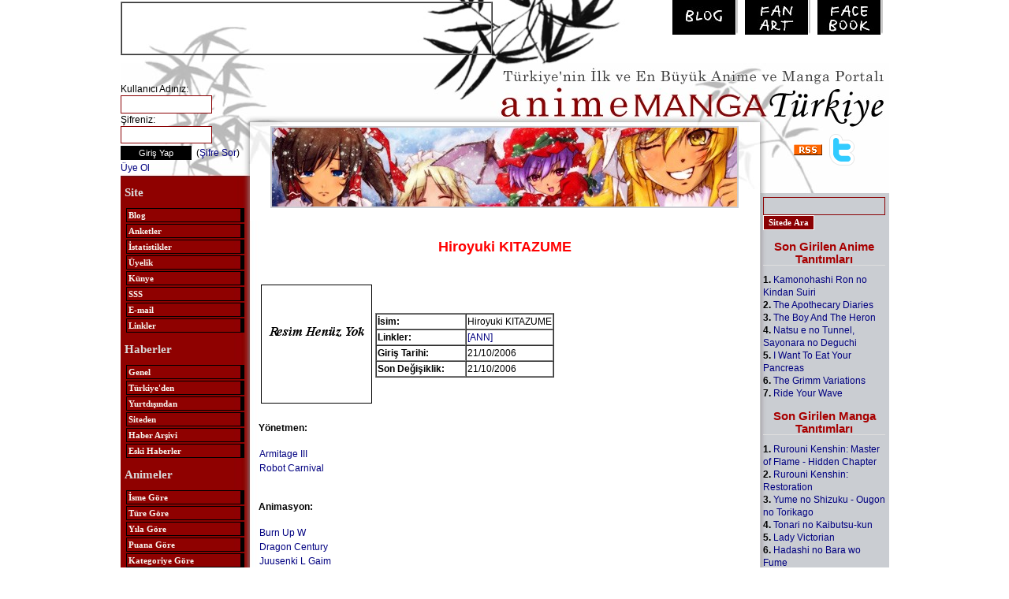

--- FILE ---
content_type: text/html; charset=windows-1254
request_url: https://anime.gen.tr/kisi.php?id=2054
body_size: 4402
content:
<!DOCTYPE html>
<HTML lang="tr"><HEAD>


<!-- Google tag (gtag.js) -->
<script async src="https://www.googletagmanager.com/gtag/js?id=G-FE4DK324KW"></script>
<script>
  window.dataLayer = window.dataLayer || [];
  function gtag(){dataLayer.push(arguments);}
  gtag('js', new Date());

  gtag('config', 'G-FE4DK324KW');
</script>


<META http-equiv=Content-Type content="text/html; charset=windows-1254">

<TITLE>Anime Manga Türkiye : Hiroyuki KITAZUME</TITLE>

<meta name="title" content="Hiroyuki KITAZUME"/> 
    
   


<LINK href="diz/agtr.css" rel=stylesheet>

<link rel="alternate" type="application/rss+xml" title="Anime.GEN.TR Genel" href="http://www.anime.gen.tr/rss/genel.xml" />
<link rel="alternate" type="application/rss+xml" title="Anime.GEN.TR Haberler" href="http://www.anime.gen.tr/rss/haber.xml" />
<link rel="alternate" type="application/rss+xml" title="Anime.GEN.TR Anime Tanıtımları" href="http://www.anime.gen.tr/rss/animetanitim.xml" />
<link rel="alternate" type="application/rss+xml" title="Anime.GEN.TR Manga Tanıtımları" href="http://www.anime.gen.tr/rss/mangatanitim.xml" />
<link rel="alternate" type="application/rss+xml" title="Anime.GEN.TR Anime Yorumları" href="http://www.anime.gen.tr/rss/animeyorum.xml" />
<link rel="alternate" type="application/rss+xml" title="Anime.GEN.TR Manga Yorumları" href="http://www.anime.gen.tr/rss/mangayorum.xml" />

<script type="text/javascript">var addthis_config = {
		"data_track_clickback":true,
		ui_language: "tr"
			};</script>
			

 <SCRIPT LANGUAGE="JavaScript">

<!-- Begin
function trans(forma){

var URL=eval("document." + forma + ".sayfano.options[document." + forma + ".sayfano.selectedIndex].value")

window.location.href = URL;
}

function MM_jumpMenu(targ,selObj,restore){ //v3.0
 eval(targ+".location='"+selObj.options[selObj.selectedIndex].value+"'");
 if (restore) selObj.selectedIndex=0;
}

// End -->
</SCRIPT>
<script src="diz/dw_event.js" type="text/javascript"></script>
<script src="diz/dw_rotator.js" type="text/javascript"></script>
<script type="text/javascript">
var rotator1 = {
    path:   'diz/',
    id:   'r1',
    speed:  2000, // default 4500
    images: ["002.jpg", "003.jpg", "004.jpg", "005.jpg","006.jpg","001.jpg"],
    bTrans: true // ie win filter
}
function initRotator() {
    dw_Rotator.setup(rotator1);
}
dw_Event.add( window, 'load', initRotator);
</script>


<script language="JavaScript1.2" src="diz/msg.js"></script>
</HEAD>

 
<body scroll=auto>

<center>
<table width=975 cellpadding=0 cellspacing=0 border=0>

<tr>
<td valign=top width=975 height=80 background=diz/agt1.jpg>
<table width=970 height=65px cellpadding=0 cellspacing=0 border=0><tr>

<td valign=top width=475 height=65 style="padding-top:2px;">
<!--REKLAM Basla-->
<table cellpadding=0 cellspacing=0 border=1px><tr><td valign=top width=468 height=60><CENTER>
<script async src="https://pagead2.googlesyndication.com/pagead/js/adsbygoogle.js?client=ca-pub-7735503837606515"
     crossorigin="anonymous"></script>
<!-- 468x60, created 6/1/08 -->
<ins class="adsbygoogle"
     style="display:inline-block;width:468px;height:60px"
     data-ad-client="ca-pub-7735503837606515"
     data-ad-slot="2067888480"></ins>
<script>
     (adsbygoogle = window.adsbygoogle || []).push({});
</script>
</CENTER></td></tr></table>
<!--REKLAM Bit-->

</td><td valign=top>
<div align=right>
<a href="blog"><img src="diz/agtb.jpg" hspace=3 vspace=0 border=0></a>
<a href="http://animegentrfanart.deviantart.com"><img src="diz/agtfa.jpg" hspace=3 vspace=0 border=0></a>
<a href="https://www.facebook.com/groups/animegentr/"><img src="diz/agtfb.jpg" hspace=3 vspace=0 border=0></a>
</div>
</td></tr></table>
</td></tr><tr>
<td valign=top width=975 background=diz/agt0.jpg>
<table width=975 cellpadding=0 cellspacing=0 border=0><tr>
<td valign=top width=164 style="background-image:url(diz/agt2.jpg);background-repeat:no-repeat;padding-top:25px;">
     <form name="login_form" action="loginsite.php" method="post">
    
Kullanıcı Adınız: <br><input style="height:18px;width:110px;color:#000000;font-size:11px;font-family:verdana;background:#ffffff;border:1PT SOLID #8a0003;" name="user" maxlength="30" type="text">
<br>Şifreniz: <br><input style="height:18px;width:110px;color:#000000;font-size:11px;font-family:arial;background:#ffffff;border:1PT SOLID #8a0003;" name="passwd" maxlength="30" type="password">
<br><input name="submit" value="Giriş Yap" type="submit" style="height:18px;width:90px;color:#fff;font-size:11px;font-family:arial;background:#000000;border:0;margin-top:3px;margin-bottom:2px;"> 
&nbsp;(<a style="color:8a0003" href="sendpassword.php">Şifre Sor</a>)
<br><a style="color:8a0003" href="bb_register.php?mode=register">Üye Ol</a>
  <INPUT TYPE="HIDDEN" NAME="yer" VALUE="2">
 </form>


<center>
<TABLE cellSpacing=2 cellPadding=0 width=158 border=0>
 <TBODY>
 <TR>
 <TD width="158" style="color:#eee">
<h2>Site</h2>
<p>  <A class=m href="blog">Blog</A>
 <A class=m href="yaziliste.php?kategori=55">Anketler</A>
 <A class=m href="istatistik.php">İstatistikler</A>
 <A class=m href="bb_memberlist.php">Üyelik</A>
 <A class=m href="yazi.php?id=185">Künye</A>
 <A class=m href="yazi.php?id=61">SSS</A>
 <A class=m href="mailto:animegentr@gmail.com">E-mail</A>
 <A class=m href="yaziliste.php?kategori=60">Linkler</A>
<h2>Haberler</h2>
 <a class="m" href="http://www.anime.gen.tr">Genel</a>
 <a class="m" href="http://www.anime.gen.tr/?kategori=Turkiye">Türkiye'den</A>
 <a class="m" href="http://www.anime.gen.tr/?kategori=Dunya">Yurtdışından</A>
 <a class="m" href="http://www.anime.gen.tr/?kategori=Site">Siteden</A>
 <a class="m" href="haberlereski.php?">Haber Arşivi</A>
 <a class="m" href="yazi.php?id=128">Eski Haberler</A>

<h2> Animeler</h2>
 <a class="m" href="animeliste.php">İsme Göre</A>
 <a class="m" href="animeliste.php?siralama=tur">Türe Göre</A>
 <a class="m" href="animeliste.php?siralama=yil">Yıla Göre</A>
 <a class="m" href="siralama.php">Puana Göre</A>
 <a class="m" href="animeliste.php?siralama=kategori">Kategoriye Göre</A>
 <a class="m" href="animeliste.php?siralama=yeni">Yeni Yayımlanacaklar</A>
<h2> Mangalar</h2>
 <a class="m" href="mangaliste.php">İsme Göre</A>
 <a class="m" href="mangaliste.php?siralama=tur">Türe Göre</A>
 <a class="m" href="mangaliste.php?siralama=yil">Yıla Göre</A>
 <a class="m" href="mangasiralama.php">Puana Göre</A>
 <a class="m" href="mangaliste.php?siralama=yeni">Yeni Yayımlanacaklar</A>
<h2>Yazılar</h2>
 <a class="m" href="yaziliste.php?kategori=30">İncelemeler</A>
 <a class="m" href="yaziliste.php?kategori=10">Röportajlar</A>
 <a class="m" href="yaziliste.php?kategori=20">Detaylı Tanıtımlar</A>
 <a class="m" href="yaziliste.php?kategori=80">Kitap İncelemeleri</A>
 <a class="m" href="yaziliste.php?kategori=70">Etkinlikler</A>
 <a class="m" href="yaziliste.php?kategori=90">Yazışmalar</A>
 <a class="m" href="yaziliste.php?kategori=50">Diğer</A>
<h2> Çizim</h2>
 <a class="m" href="yaziliste.php?kategori=120">Julie Dillon'ın Dersleri</A>
 <a class="m" href="yaziliste.php?kategori=100">Patrick Shettlesworth 'ın Dersleri</A>

<p> <A class=m href="kisiliste.php">Kişiler</A>
<A class=m href="sirketliste.php">Şirketler</A>
</td></tr></table>
</center>
<p><center><a href="http://www.sailormoon.gen.tr"><img src="diz/sostr.jpg" border=0 hspace=0 vspace=0></a></center>

<p><center><!--REKLAM YERİ başlangıç-->
<!--REKLAM YERİ bitiş--></center>

&nbsp;
</td><td valign=top width=647 style="background-image:url(diz/agt3.jpg);background-repeat:no-repeat;padding-top:80px;">
<center><img id="r1" src="diz/001.jpg" style="border:2px solid #CACCD2"></center>

<br>
<TABLE WIDTH="627" BORDER="0" CELLPADDING="0" CELLSPACING="1" align="center"><TR>
<TD valign=top>

 







<center><p style="font: bold 18px arial;color: #FF0000">Hiroyuki KITAZUME</p></center><br>    


<table  border="0">
 <TR>
 <TD width="141"> <img src="resim/yok.gif" >
 
</td>
 <TD> <table border="1" cellspacing=0 >
 <TR>
 <TD width="110"><b>İsim:</b></td>
 <TD > Hiroyuki KITAZUME </td>
 </tr>

 
<TR>
 <TD><b> Linkler:</b> </td>
 <TD><a href="http://www.animenewsnetwork.com/encyclopedia/people.php?id=4461" target="other"> [ANN]</a>

</td>
 </tr>

  <TR>
 <TD><b> Giriş Tarihi:</b> </td>
 <TD> 21/10/2006 </td>
 </tr>

 <TR>
 <TD><b>Son Değişiklik:</b></td>
 <TD> 21/10/2006 </td>
 </tr>


 </table></td>
 </tr>
</table><br>

<b>Yönetmen:</b> <br> <br>
<table border="0" cellspacing=0>
 <TR>
 <TD> <b> 
<a href="animetanitim.php?id=1380">Armitage III</a> <br>  
 </b> </td>
 </tr>
 <TR>
 <TD> <b> 
<a href="animetanitim.php?id=932">Robot Carnival</a> <br>  
 </b> </td>
 </tr>

</table><br> <br>
<b>Animasyon:</b> <br> <br>
<table border="0" cellspacing=0>
 <TR>
 <TD> <b> 
<a href="animetanitim.php?id=2065">Burn Up W</a> <br>  
 </b> </td>
 </tr>
 <TR>
 <TD> <b> 
<a href="animetanitim.php?id=2388">Dragon Century</a> <br>  
 </b> </td>
 </tr>
 <TR>
 <TD> <b> 
<a href="animetanitim.php?id=1439">Juusenki L Gaim</a> <br>  
 </b> </td>
 </tr>
 <TR>
 <TD> <b> 
<a href="animetanitim.php?id=1259">Kidou Senshi Gundam ZZ</a> <br>  
 </b> </td>
 </tr>
 <TR>
 <TD> <b> 
<a href="animetanitim.php?id=1316">Kidou Senshi Gundam: Gyakushuu no Char</a> <br>  
 </b> </td>
 </tr>
 <TR>
 <TD> <b> 
<a href="animetanitim.php?id=2283">Tatakae!! Iczer-1</a> <br>  
 </b> </td>
 </tr>
 <TR>
 <TD> <b> 
<a href="animetanitim.php?id=865">Tattoon Master</a> <br>  
 </b> </td>
 </tr>

</table><br> <br>
<b>Dizayn:</b> <br> <br>
<table border="0" cellspacing=0>
 <TR>
 <TD> <b> 
<a href="animetanitim.php?id=2143">Bastard!!</a> <br>  
 </b> </td>
 </tr>
 <TR>
 <TD> <b> 
<a href="animetanitim.php?id=2388">Dragon Century</a> <br>  
 </b> </td>
 </tr>
 <TR>
 <TD> <b> 
<a href="animetanitim.php?id=1259">Kidou Senshi Gundam ZZ</a> <br>  
 </b> </td>
 </tr>

</table><br> <br>
<b>Orjinal Eser (Manga):</b> <br> <br>
<table border="0" cellspacing=0>
 <TR>
 <TD> <b> 
<a href="mangatanitim.php?id=542">Kidou Senshi Gundam: Char's Deleted Affair</a> <br>  
 </b> </td>
 </tr>

</table><br> <br>
 



</td></tr></table>
</td>
<td valign=top width=164 style="background-image:url(diz/agt4.jpg);background-repeat:no-repeat;padding-top:90px;">
<center>
<table cellpadding=0 cellspacing=0 border=0 width=150><tr><td valign=top width=150 style="color:#000">
<div style="text-align:center"><a href="http://www.anime.gen.tr/yazi.php?id=142"><img  style="vertical-align:middle" src="diz/rss.gif" border=0 width=36 height=14></a>&nbsp;&nbsp;&nbsp;<a href="http://twitter.com/animegentr"><img style="vertical-align:middle" src="diz/t_logo.png" border=0 width=32 height=40></a></div>
<p>&nbsp;<p>
<form name="login_form" action="ara.php?" method="post">
<input style="height:18px;width:150px;color:#000000;background-color:transparent;padding:1px;font-size:11px;font-family:arial;border:1PT SOLID #8a0003;" name="aranacak" maxlength="30" type="text">
<input name="subm" value="Sitede Ara" type="submit" style="height:19px;color:#ffffff;font-size:11px;font-weight:bold;font-family:verdana;background-color:#8a0003;border:1px solid #fff;"> 
 </form>

<p><h1>Son Girilen Anime Tanıtımları</h1>

 <b>1.</b> <a href="animetanitim.php?id=2578" >Kamonohashi Ron no Kindan Suiri</a> <br>
  <b>2.</b> <a href="animetanitim.php?id=2577" >The Apothecary Diaries</a> <br>
  <b>3.</b> <a href="animetanitim.php?id=2566" >The Boy And The Heron</a> <br>
  <b>4.</b> <a href="animetanitim.php?id=2570" >Natsu e no Tunnel, Sayonara no Deguchi</a> <br>
  <b>5.</b> <a href="animetanitim.php?id=2567" >I Want To Eat Your Pancreas</a> <br>
  <b>6.</b> <a href="animetanitim.php?id=2576" >The Grimm Variations</a> <br>
  <b>7.</b> <a href="animetanitim.php?id=2569" >Ride Your Wave</a> <br>
 
<p><h1>Son Girilen Manga Tanıtımları</h1>
 <b>1.</b> <a href="mangatanitim.php?id=949" >Rurouni Kenshin: Master of Flame - Hidden Chapter</a> <br>
  <b>2.</b> <a href="mangatanitim.php?id=951" >Rurouni Kenshin: Restoration</a> <br>
  <b>3.</b> <a href="mangatanitim.php?id=950" >Yume no Shizuku - Ougon no Torikago</a> <br>
  <b>4.</b> <a href="mangatanitim.php?id=948" >Tonari no Kaibutsu-kun</a> <br>
  <b>5.</b> <a href="mangatanitim.php?id=947" >Lady Victorian</a> <br>
  <b>6.</b> <a href="mangatanitim.php?id=946" >Hadashi no Bara wo Fume</a> <br>
  <b>7.</b> <a href="mangatanitim.php?id=940" >Anne no Aijou</a> <br>
    

<p><h1> En Son Yorum Girilmiş Animeler</h1>
 <b>1.</b> <a href="animetanitim.php?id=2577" >The Apothecary Diaries</a> <br>
  <b>2.</b> <a href="animetanitim.php?id=680" >Koko wa Green Wood</a> <br>
  <b>3.</b> <a href="animetanitim.php?id=1578" >Clannad After Story</a> <br>
  <b>4.</b> <a href="animetanitim.php?id=1732" >Fullmetal Alchemist 2</a> <br>
  <b>5.</b> <a href="animetanitim.php?id=2304" >Steins Gate</a> <br>
  <b>6.</b> <a href="animetanitim.php?id=891" >Death Note</a> <br>
  <b>7.</b> <a href="animetanitim.php?id=1205" >Baccano!</a> <br>
 <p><h1>  En Son Yorum Girilmiş Mangalar</h1>
 <b>1.</b> <a href="mangatanitim.php?id=824" >Steel Ball Run</a> <br>
  <b>2.</b> <a href="mangatanitim.php?id=823" >Stone Ocean</a> <br>
  <b>3.</b> <a href="mangatanitim.php?id=310" >Death Note</a> <br>
  <b>4.</b> <a href="mangatanitim.php?id=824" >Steel Ball Run</a> <br>
  <b>5.</b> <a href="mangatanitim.php?id=322" >Berserk</a> <br>
  <b>6.</b> <a href="mangatanitim.php?id=925" >Kaichou Wa Maid-sama!</a> <br>
  <b>7.</b> <a href="mangatanitim.php?id=795" >NANA</a> <br>
   
<!--REKLAM YERİ başlangıç-->
<table cellpadding=0 cellspacing=0 ><tr><td valign=top width=125 height=125 style="background-color:#fff;border:0px solid #000">
<script async src="https://pagead2.googlesyndication.com/pagead/js/adsbygoogle.js?client=ca-pub-7735503837606515"
     crossorigin="anonymous"></script>
<!-- 125x125, created 11/4/08 -->
<ins class="adsbygoogle"
     style="display:inline-block;width:125px;height:125px"
     data-ad-client="ca-pub-7735503837606515"
     data-ad-slot="3354441648"></ins>
<script>
     (adsbygoogle = window.adsbygoogle || []).push({});
</script>
</td></tr></table>
<!--REKLAM YERİ bitiş-->

</td></tr></table>
</center>
</td>
</tr></table>
</td></tr><tr>
<td valign=top width=975 style="background-image:url(diz/agt5.jpg);background-repeat:no-repeat;padding:5px;">
<p>&nbsp;
<p><div align=center>Copyright © 2000 - 2026 Anime.GEN.TR</div>
<p><center>





<!--REKLAM YERİ başlangıç-->
<table cellpadding=0 cellspacing=0  border=1px><tr><td valign=top width=728 height=90 bgcolor=#ffffff><CENTER>
<script async src="https://pagead2.googlesyndication.com/pagead/js/adsbygoogle.js?client=ca-pub-7735503837606515"
     crossorigin="anonymous"></script>
<!-- 728x90, created 11/4/08 -->
<ins class="adsbygoogle"
     style="display:inline-block;width:728px;height:90px"
     data-ad-client="ca-pub-7735503837606515"
     data-ad-slot="8506223713"></ins>
<script>
     (adsbygoogle = window.adsbygoogle || []).push({});
</script>

                              </center>
                           </td>
                        </tr>
                     </table>
                     <!--REKLAM YERİ bitiş-->
                  </center>
               </td>
            </tr>
         </table>
      </center>


 
 

</body></html>










--- FILE ---
content_type: text/html; charset=utf-8
request_url: https://www.google.com/recaptcha/api2/aframe
body_size: 265
content:
<!DOCTYPE HTML><html><head><meta http-equiv="content-type" content="text/html; charset=UTF-8"></head><body><script nonce="wih2TwNsfdc4zl--zhD9Wg">/** Anti-fraud and anti-abuse applications only. See google.com/recaptcha */ try{var clients={'sodar':'https://pagead2.googlesyndication.com/pagead/sodar?'};window.addEventListener("message",function(a){try{if(a.source===window.parent){var b=JSON.parse(a.data);var c=clients[b['id']];if(c){var d=document.createElement('img');d.src=c+b['params']+'&rc='+(localStorage.getItem("rc::a")?sessionStorage.getItem("rc::b"):"");window.document.body.appendChild(d);sessionStorage.setItem("rc::e",parseInt(sessionStorage.getItem("rc::e")||0)+1);localStorage.setItem("rc::h",'1768991270084');}}}catch(b){}});window.parent.postMessage("_grecaptcha_ready", "*");}catch(b){}</script></body></html>

--- FILE ---
content_type: text/css
request_url: https://anime.gen.tr/diz/agtr.css
body_size: 1061
content:
A:link {
	FONT-WEIGHT: normal; COLOR: #000080; TEXT-DECORATION: none
}
A:visited {
	FONT-WEIGHT: normal; COLOR: #808080; TEXT-DECORATION: none
}
A:hover {
	FONT-WEIGHT: normal; COLOR: #080000; TEXT-DECORATION: none
}
A.m:link {
	BORDER-RIGHT: #000 5px solid; PADDING-RIGHT: 0px; BORDER-TOP: #000 1px solid; DISPLAY: block; PADDING-LEFT: 2px; FONT-WEIGHT: bold; FONT-SIZE: 11px; PADDING-BOTTOM: 0px; MARGIN: 2px; BORDER-LEFT: #000 1px solid; COLOR: #f9f7f0; PADDING-TOP: 0px; BORDER-BOTTOM: #000 1px solid; FONT-FAMILY: verdana; TEXT-ALIGN: left
}
A.m:visited {
	BORDER-RIGHT: #000 5px solid; PADDING-RIGHT: 0px; BORDER-TOP: #000 1px solid; DISPLAY: block; PADDING-LEFT: 2px; FONT-WEIGHT: bold; FONT-SIZE: 11px; PADDING-BOTTOM: 0px; MARGIN: 2px; BORDER-LEFT: #000 1px solid; COLOR: #f9f7f0; PADDING-TOP: 0px; BORDER-BOTTOM: #000 1px solid; FONT-FAMILY: verdana; TEXT-ALIGN: left
}
A.m:hover {
	BORDER-RIGHT: #d8d8d8 5px solid; PADDING-RIGHT: 0px; BORDER-TOP: #d8d8d8 1px solid; DISPLAY: block; PADDING-LEFT: 2px; FONT-WEIGHT: bold; FONT-SIZE: 11px; PADDING-BOTTOM: 0px; MARGIN: 2px; BORDER-LEFT: #d8d8d8 1px solid; COLOR: #bcbcbc; PADDING-TOP: 0px; BORDER-BOTTOM: #d8d8d8 1px solid; FONT-FAMILY: verdana; BACKGROUND-COLOR: #000000; TEXT-ALIGN: left
}
.tabs {
	BORDER-TOP: #cfd0d8 2px solid; MARGIN-TOP: 0px; Z-INDEX: 3; OVERFLOW: hidden; WIDTH: 100%
}
.tabs UL {
	PADDING-RIGHT: 0px; MARGIN: 0px; FONT: bold 11px Verdana; COLOR: #000; LIST-STYLE-TYPE: none
}
.tabs LI {
	PADDING-RIGHT: 7px; BORDER-TOP: 0px; DISPLAY: inline; PADDING-LEFT: 7px; FLOAT: right; MARGIN-BOTTOM: 10px; PADDING-BOTTOM: 5px; BORDER-LEFT: white 4px solid; COLOR: #000; PADDING-TOP: 5px; BACKGROUND-COLOR: #cfd0d8; TEXT-DECORATION: none
}
TABLE {
	FONT-SIZE: 12px; COLOR: #000000; LINE-HEIGHT: 16px; TEXT-ALIGN: left; font-face: arial
}
BODY {
	SCROLLBAR-FACE-COLOR: #ffffff; 
	FONT-SIZE: 11px; 
	BACKGROUND-ATTACHMENT: fixed; 
	MARGIN: 0px; 
	SCROLLBAR-HIGHLIGHT-COLOR: #000000; 
	SCROLLBAR-SHADOW-COLOR: #000000; 
	COLOR: #000000; 
	SCROLLBAR-3DLIGHT-COLOR: #ffffff; 
	LINE-HEIGHT: 16px; 
	SCROLLBAR-ARROW-COLOR: #000000; 
	SCROLLBAR-TRACK-COLOR: #ffffff; 
	BACKGROUND-REPEAT: no-repeat; 
	FONT-FAMILY: arial; 
	SCROLLBAR-DARKSHADOW-COLOR: #ffffff; 
	SCROLLBAR-BASE-COLOR: #ffffff; 
	TEXT-ALIGN: justify;
background-position:center top;
	background-repeat:no-repeat;


}


H1 {
	PADDING-RIGHT: 1px; PADDING-LEFT: 1px; FONT-SIZE: 15px; PADDING-BOTTOM: 1px; COLOR: #a80000; PADDING-TOP: 1px; BORDER-BOTTOM: #dedede 1px solid; HEIGHT: 30px; TEXT-ALIGN: center
}
H2 {
	FONT-WEIGHT: bold; FONT-SIZE: 15px; COLOR: #d8d8d8; FONT-FAMILY: verdana
}
H3 {
	FONT-WEIGHT: normal; FONT-SIZE: 20px; MARGIN-BOTTOM: 0px; COLOR: #ae0000; FONT-FAMILY: century gothic
}
H4 {
	FONT-WEIGHT: normal; FONT-SIZE: 14px; COLOR: #303030; FONT-FAMILY: century gothic
}
H5 {
	PADDING-RIGHT: 2px; BORDER-TOP: #252525 1px solid; PADDING-LEFT: 2px; PADDING-BOTTOM: 2px; MARGIN: 0px; FONT: 12px arial; COLOR: #535353; PADDING-TOP: 2px; TEXT-ALIGN: right
}

li  {
list-style-position: inside
    }


.genel { position:relative; overflow:hidden; }

.ust {width:975px;  margin:0px auto;  no-repeat; position:relative;}
.ust .orta {width:975px; padding:0px 0px 0px 0px;  position:relative; float:left; background-color:white;}



#sol_kolon {width:100%; position:absolute; left:-100%; top:0px; z-index:10000;}
#sol_kolon a {width:100%; height:10000px; text-indent:-9999px; display:block;}
#sag_kolon {width:100%; position:absolute; right:-100%; top:0px; z-index:10000;}
#sag_kolon a {width:100%; height:10000px; text-indent:-9999px; display:block;}